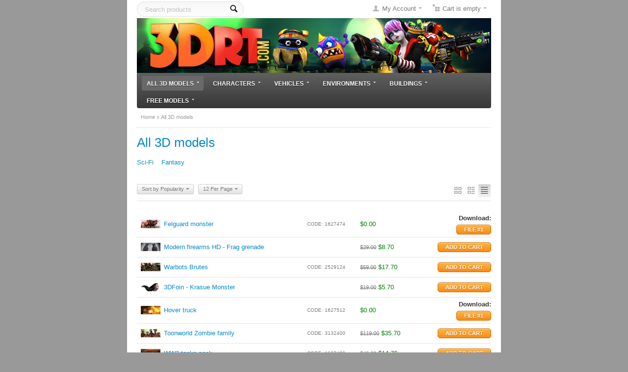

--- FILE ---
content_type: text/html; charset=utf-8
request_url: https://3drt.com/store/buy-lowpoly-3d-models/page-13/?items_per_page=12&sort_by=popularity&sort_order=desc&layout=short_list
body_size: 9747
content:
<!DOCTYPE html>
<html lang="en">
<head>
<title>3DRT - All 3d models packs - page 13</title>

<base href="https://3drt.com/store/" />
<meta http-equiv="X-UA-Compatible" content="chrome=1">
<meta http-equiv="Content-Type" content="text/html; charset=utf-8" data-ca-mode="full" />

<meta name="description" content="" />


<meta name="keywords" content="" />

    <link rel="canonical" href="https://3drt.com/store/buy-lowpoly-3d-models/" />

    <link rel="prev" href="https://3drt.com/store/buy-lowpoly-3d-models/page-12/" />

    <link rel="next" href="https://3drt.com/store/buy-lowpoly-3d-models/page-14/" />





<link href="https://3drt.com/store/images/logos/6/favicon.ico?t=1431440649" rel="shortcut icon" type="image/x-icon" />
<link type="text/css" rel="stylesheet" href="https://3drt.com/store/var/cache/misc/assets/design/themes/basic/css/standalone.dbf401c58fa589fdce9c329af6e124001684488073.css?t=1684488120" />

<script type="text/javascript" src="https://3drt.com/store/var/cache/misc/assets/js/tygh/scripts-da8d2db9187a164e3e47ec540e6c7f941684488073.js?t=1684488120"></script>
<script type="text/javascript">
//<![CDATA[
(function(_, $) {

    _.tr({
        cannot_buy: 'You cannot buy the product with these option variants ',
        no_products_selected: 'No products selected',
        error_no_items_selected: 'No items selected! At least one check box must be selected to perform this action.',
        delete_confirmation: 'Are you sure you want to delete the selected items?',
        text_out_of_stock: 'Out-of-stock',
        items: 'item(s)',
        text_required_group_product: 'Please select a product for the required group [group_name]',
        save: 'Save',
        close: 'Close',
        notice: 'Notice',
        warning: 'Warning',
        error: 'Error',
        empty: 'Empty',
        text_are_you_sure_to_proceed: 'Are you sure you want to proceed?',
        text_invalid_url: 'You have entered an invalid URL',
        error_validator_email: 'The email address in the <b>[field]<\/b> field is invalid.',
        error_validator_phone: 'The phone number in the <b>[field]<\/b> field is invalid. The correct format is (555) 555-55-55 or 55 55 555 5555.',
        error_validator_integer: 'The value of the <b>[field]<\/b> field is invalid. It should be integer.',
        error_validator_multiple: 'The <b>[field]<\/b> field does not contain the selected options.',
        error_validator_password: 'The passwords in the <b>[field2]<\/b> and <b>[field1]<\/b> fields do not match.',
        error_validator_required: 'The <b>[field]<\/b> field is mandatory.',
        error_validator_zipcode: 'The ZIP / Postal code in the <b>[field]<\/b> field is incorrect. The correct format is [extra].',
        error_validator_message: 'The value of the <b>[field]<\/b> field is invalid.',
        text_page_loading: 'Loading... Your request is being processed, please wait.',
        error_ajax: 'Oops, something went wrong ([error]). Please try again.',
        text_changes_not_saved: 'Your changes have not been saved.',
        text_data_changed: 'Your changes have not been saved.\r\n\r\nPress OK to continue, or Cancel to stay on the current page.',
        placing_order: 'Placing the order',
        file_browser: 'File browser',
        browse: 'Browse...',
        more: 'More',
        text_no_products_found: 'No products found'
    });

    $.extend(_, {
        index_script: 'index.php',
        changes_warning: /*'Y'*/'N',
        currencies: {
            'primary': {
                'decimals_separator': '.',
                'thousands_separator': ',',
                'decimals': '2'
            },
            'secondary': {
                'decimals_separator': '.',
                'thousands_separator': ',',
                'decimals': '2',
                'coefficient': '1.00000'
            }
        },
        default_editor: 'tinymce',
        default_previewer: 'fancybox',
        current_path: '/store',
        current_location: 'https://3drt.com/store',
        images_dir: 'https://3drt.com/store/design/themes/basic/media/images',
        notice_displaying_time: 5,
        cart_language: 'en',
        default_language: 'en',
        cart_prices_w_taxes: false,
        theme_name: 'basic',
        regexp: [],
        current_url: 'https://3drt.com/store/buy-lowpoly-3d-models/page-13/?items_per_page=12&sort_by=popularity&sort_order=desc&layout=short_list',
        current_host: '3drt.com',
        init_context: ''
    });

    
    
        $(document).ready(function(){
            $.runCart('C');
        });

    
            // CSRF form protection key
        _.security_hash = '41c506717d35e9f61d73132cd3099032';
    
}(Tygh, Tygh.$));
//]]>
</script>
<script type="text/javascript">
//<![CDATA[
    Tygh.tr('buy_together_fill_the_mandatory_fields', 'Please specify product options before adding this product combination to the cart.');
//]]>
</script>
<script type="text/javascript">
//<![CDATA[
(function(i,s,o,g,r,a,m){
    i['GoogleAnalyticsObject']=r;
    i[r]=i[r]||function(){(i[r].q=i[r].q||[]).push(arguments)},i[r].l=1*new Date();
    a=s.createElement(o), m=s.getElementsByTagName(o)[0];
    a.async=1;
    a.src=g;
    m.parentNode.insertBefore(a,m)
})(window,document,'script','//www.google-analytics.com/analytics.js','ga');

ga('create', 'UA-3821492-1', 'auto');
ga('send', 'pageview', '/store/buy-lowpoly-3d-models/page-13/?items_per_page=12&sort_by=popularity&sort_order=desc&layout=short_list');
//]]>
</script>


<!-- Inline scripts -->


</head>

<body>

<div class="tygh  " id="tygh_container">

<div id="ajax_overlay" class="ajax-overlay"></div>
<div id="ajax_loading_box" class="ajax-loading-box"></div>

<div class="cm-notification-container notification-container">
</div>

<div class="helper-container" id="tygh_main_container">
    
        
    <div class="tygh-header clearfix">
        <div class="container-fluid  ">
    <div class="row-fluid ">                <div class="span7 " >
            <div class="    float-left">
        <div class="search-block">
<form action="https://3drt.com/store/" name="search_form" method="get">
<input type="hidden" name="subcats" value="Y" />
<input type="hidden" name="pcode_from_q" value="Y" />
<input type="hidden" name="pshort" value="Y" />
<input type="hidden" name="pfull" value="Y" />
<input type="hidden" name="pname" value="Y" />
<input type="hidden" name="pkeywords" value="Y" />
<input type="hidden" name="search_performed" value="Y" />




<input type="text" name="q" value="" id="search_input" title="Search products" class="search-input cm-hint"/><button title="Search" class="search-magnifier" type="submit"><i class="icon-search"></i></button>
<input type="hidden" name="dispatch" value="products.search" />
</form>
</div>


    </div>
        </div><div class="span9 " >
            <div class=" float-right">
        
<div class="dropdown-box" id="cart_status_219">
    <a href="https://3drt.com/store/cart.html" id="sw_dropdown_219" class="popup-title cm-combination">
        
                            <i class="icon-basket empty"></i>
                <span class="minicart-title empty-cart hand">Cart is empty<i class="icon-down-micro"></i></span>
                    
        

    </a>
    <div id="dropdown_219" class="cm-popup-box popup-content hidden">
        
            <div class="cm-cart-content cm-cart-content-thumb cm-cart-content-delete">
                    <div class="cart-items">
                                                    <p class="center">Cart is empty</p>
                                            </div>

                                        <div class="cm-cart-buttons buttons-container hidden">
                        <div class="view-cart-button">
                            <span class="button button-wrap-left"><span class="button button-wrap-right"><a href="https://3drt.com/store/cart.html" rel="nofollow" class="view-cart">View cart</a></span></span>
                        </div>
                                                <div class="float-right">
                            <span class="button-action button-wrap-left"><span class="button-action button-wrap-right"><a href="https://3drt.com/store/checkout.html" rel="nofollow">Checkout</a></span></span>
                        </div>
                                            </div>
                    
            </div>
        

    </div>
<!--cart_status_219--></div>



    </div><div class="dropdown-box  float-right">
        <div id="sw_dropdown_300" class="popup-title cm-combination unlogged">
            
                                <i class="icon-user"></i><a href="https://3drt.com/store/profiles-update.html" >My Account</a><i class="icon-down-micro"></i>

                        

        </div>
        <div id="dropdown_300" class="cm-popup-box popup-content hidden">
            

<div id="account_info_300">
        <ul class="account-info">
    
                <li><a href="https://3drt.com/store/index.php?dispatch=orders.search" rel="nofollow" class="underlined">Orders</a></li>
                <li><a href="https://3drt.com/store/index.php?dispatch=product_features.compare" rel="nofollow" class="underlined">Compare list</a></li>
    
<li><a href="https://3drt.com/store/wishlist.html" rel="nofollow">Wish list</a></li>

        </ul>

        <div class="updates-wrapper track-orders" id="track_orders_block_300">

    <form action="https://3drt.com/store/" method="get" class="cm-ajax cm-ajax-full-render" name="track_order_quick">
    <input type="hidden" name="result_ids" value="track_orders_block_*" />
    <input type="hidden" name="return_url" value="index.php?%3Bitems_per_sort_by=price&amp;%3Bitems_per_sort_order=desc&amp;%3Blayout=products_without_options&amp;%3Bsort_by=price&amp;%3Bsort_order=desc&amp;items_per_page=12&amp;layout=short_list&amp;sort_by=popularity&amp;sort_order=desc&amp;dispatch=categories.view&amp;category_id=241&amp;page=3" />

    <p class="text-track">Track my order(s)</p>

    <div class="control-group input-append">
    <label for="track_order_item300" class="cm-required hidden">Track my order(s)</label>
            <input type="text" size="20" class="input-text cm-hint" id="track_order_item300" name="track_data" value="Order ID/Email" /><button title="Go" class="go-button" type="submit"><i class="icon-right-dir"></i></button>
<input type="hidden" name="dispatch" value="orders.track_request" />
            
    </div>

    </form>

    <!--track_orders_block_300--></div>
    
    <div class="buttons-container">
                    <a href="https://3drt.com/store/login.html?return_url=index.php%3F%253Bitems_per_sort_by%3Dprice%26%253Bitems_per_sort_order%3Ddesc%26%253Blayout%3Dproducts_without_options%26%253Bsort_by%3Dprice%26%253Bsort_order%3Ddesc%26items_per_page%3D12%26layout%3Dshort_list%26sort_by%3Dpopularity%26sort_order%3Ddesc%26dispatch%3Dcategories.view%26category_id%3D241%26page%3D3"  data-ca-target-id="login_block300" class="cm-dialog-opener cm-dialog-auto-size account" rel="nofollow">Sign in</a> | <a href="https://3drt.com/store/profiles-add.html" rel="nofollow" class="account">Register</a>
                            <div  id="login_block300" class="hidden" title="Sign in">
                    <div class="login-popup">
                        

    <form name="popup300_form" action="https://3drt.com/store/" method="post">
<input type="hidden" name="return_url" value="index.php?%3Bitems_per_sort_by=price&amp;%3Bitems_per_sort_order=desc&amp;%3Blayout=products_without_options&amp;%3Bsort_by=price&amp;%3Bsort_order=desc&amp;items_per_page=12&amp;layout=short_list&amp;sort_by=popularity&amp;sort_order=desc&amp;dispatch=categories.view&amp;category_id=241&amp;page=3" />
<input type="hidden" name="redirect_url" value="index.php?%3Bitems_per_sort_by=price&amp;%3Bitems_per_sort_order=desc&amp;%3Blayout=products_without_options&amp;%3Bsort_by=price&amp;%3Bsort_order=desc&amp;items_per_page=12&amp;layout=short_list&amp;sort_by=popularity&amp;sort_order=desc&amp;dispatch=categories.view&amp;category_id=241&amp;page=3" />

            <div class="control-group">
                <label for="login_popup300" class="cm-trim cm-required cm-trim cm-email">Email</label>
                <input type="text" id="login_popup300" name="user_login" size="30" value="" class="input-text" />
            </div>

            <div class="control-group password">
                <label for="psw_popup300" class="forgot-password-label cm-required">Password</label><a href="https://3drt.com/store/index.php?dispatch=auth.recover_password" class="forgot-password"  tabindex="5">Forgot your password?</a>
                <input type="password" id="psw_popup300" name="password" size="30" value="" class="input-text" maxlength="32" />
            </div>

            

    
                    <div class="buttons-container">
                    <div class="body-bc clearfix">
                <div class="float-right">
                        
 
    <span    class="button-submit button-wrap-left"><span  class="button-submit button-wrap-right"><input   type="submit" name="dispatch[auth.login]"  value="Sign in" /></span></span>


                </div>
                <div class="remember-me-chekbox">
                    <label for="remember_me_popup300" class="valign"><input class="valign checkbox" type="checkbox" name="remember_me" id="remember_me_popup300" value="Y" />Remember me</label>
                </div>
            </div>
                    </div>
            


</form>


                    </div>
                </div>
                        </div>
<!--account_info_300--></div>

        </div>
    </div>
        </div>
    </div><div class="row-fluid ">                <div class="span16 " >
            <div class="logo-container">
    <a href="https://3drt.com/store/" title="3drt models for game developers">
        <img src="https://3drt.com/store/images/logos/6/3drt-772x120.jpg?t=1609582251" style="width:722px; height:112px;" alt="3drt models for game developers" class="logo">
    </a>
</div>
        </div>
    </div><div class="row-fluid ">                <div class="span16 " >
            <div class="wrap-dropdown-multicolumns">
        <ul class="dropdown-multicolumns clearfix">
        
        
        
                                            
                                                    
                
                        <li class=" active">
                <a href="https://3drt.com/store/buy-lowpoly-3d-models/" class="drop">All 3D models<i class="icon-down-micro"></i></a>

            
                                

                <div class="dropdown-column-item dropdown-1column">

                        <div class="col-1 firstcolumn lastcolumn">
                            <ul>
                            
                            
                            
                                                                                            <li><a href="https://3drt.com/store/buy-lowpoly-3d-models/sci-fi/">Sci-Fi</a></li>
                                                                                            <li><a href="https://3drt.com/store/buy-lowpoly-3d-models/fantasy/">Fantasy</a></li>
                                                                                    
                            

                            
                            </ul> 

                        </div>
                    </div>
                    
                
                        </li>
                                            
                                                    
                
                        <li class="">
                <a href="https://3drt.com/store/characters/" class="drop">Characters<i class="icon-down-micro"></i></a>

            
                                

                <div class="dropdown-column-item dropdown-1column">

                        <div class="col-1 firstcolumn lastcolumn">
                            <ul>
                            
                            
                            
                                                                                            <li><a href="https://3drt.com/store/characters/sci-fi-characters/">Sci-Fi characters</a></li>
                                                                                            <li><a href="https://3drt.com/store/characters/fantasy-characters/">Fantasy characters</a></li>
                                                                                            <li><a href="https://3drt.com/store/characters/cartoon-characters/">Cartoon characters</a></li>
                                                                                            <li><a href="https://3drt.com/store/characters/humans/">Humans</a></li>
                                                                                            <li><a href="https://3drt.com/store/characters/animals/">Animals</a></li>
                                                                                            <li><a href="https://3drt.com/store/characters/weapons/">Weapons</a></li>
                                                                                    
                            

                            
                            </ul> 

                        </div>
                    </div>
                    
                
                        </li>
                                            
                                                    
                
                        <li class="">
                <a href="https://3drt.com/store/vehicles/" class="drop">Vehicles<i class="icon-down-micro"></i></a>

            
                                

                <div class="dropdown-column-item dropdown-1column">

                        <div class="col-1 firstcolumn lastcolumn">
                            <ul>
                            
                            
                            
                                                                                            <li><a href="https://3drt.com/store/vehicles/sci-fi-vehicles/">Sci-Fi vehicles</a></li>
                                                                                            <li><a href="https://3drt.com/store/vehicles/fantasy-vehicles/">Fantasy vehicles</a></li>
                                                                                            <li><a href="https://3drt.com/store/vehicles/real-world-vehicles/">Real world vehicles</a></li>
                                                                                    
                            

                            
                            </ul> 

                        </div>
                    </div>
                    
                
                        </li>
                                            
                                                    
                
                        <li class="">
                <a href="https://3drt.com/store/environments/" class="drop">Environments<i class="icon-down-micro"></i></a>

            
                                

                <div class="dropdown-column-item dropdown-1column">

                        <div class="col-1 firstcolumn lastcolumn">
                            <ul>
                            
                            
                            
                                                                                            <li><a href="https://3drt.com/store/environments/fantasy-environments/">Fantasy environments</a></li>
                                                                                            <li><a href="https://3drt.com/store/environments/sci-fi-environments/">Sci-Fi environments</a></li>
                                                                                            <li><a href="https://3drt.com/store/environments/real-world-environments/">Real environments</a></li>
                                                                                    
                            

                            
                            </ul> 

                        </div>
                    </div>
                    
                
                        </li>
                                            
                                                    
                
                        <li class="">
                <a href="https://3drt.com/store/buildings/" class="drop">Buildings<i class="icon-down-micro"></i></a>

            
                                

                <div class="dropdown-column-item dropdown-1column">

                        <div class="col-1 firstcolumn lastcolumn">
                            <ul>
                            
                            
                            
                                                                                            <li><a href="https://3drt.com/store/buildings/fantasy-buildings/">Fantasy buildings</a></li>
                                                                                            <li><a href="https://3drt.com/store/buildings/sci-fi-buildings/">Sci-Fi buildings</a></li>
                                                                                            <li><a href="https://3drt.com/store/buildings/real-world-buildings/">Real world buildings</a></li>
                                                                                    
                            

                            
                            </ul> 

                        </div>
                    </div>
                    
                
                        </li>
                                            
                                                    
                
                        <li class="">
                <a href="https://3drt.com/store/free-downloads/" class="drop">Free models<i class="icon-down-micro"></i></a>

            
                                

                <div class="dropdown-column-item dropdown-1column">

                        <div class="col-1 firstcolumn lastcolumn">
                            <ul>
                            
                            
                            
                                                                                            <li><a href="https://3drt.com/store/free-downloads/free-characters/">Characters</a></li>
                                                                                            <li><a href="https://3drt.com/store/free-downloads/free-buildings/">Buildings</a></li>
                                                                                            <li><a href="https://3drt.com/store/free-downloads/free-vehicles/">Vehicles</a></li>
                                                                                    
                            

                            
                            </ul> 

                        </div>
                    </div>
                    
                
                        </li>
                
        

        </ul>
        <div class="clear"></div>
    </div>





<script type="text/javascript">
//<![CDATA[
(function(_, $) {

    $.ceEvent('on', 'ce.commoninit', function(context) {
        var col1 = context.find('.dropdown-1column');
        if (col1.length) {
            col1.each(function() {
                var p = $(this).parents('li:first');
                if (p.length) {
                    $(this).css('min-width', (p.width() + 10) + 'px');
                }
            });
        }
        $('.dropdown-multicolumns li').on('mouseover', function(e) {
            var winWidth = $(window).width();
            var menuItem = $(this).find('.dropdown-column-item');
            if (menuItem.length) {
                var positionItem = menuItem.show().offset().left + menuItem.width();
                if(positionItem > winWidth) {
                    menuItem.addClass('drop-left');
                }

                positionItem = menuItem.show().offset().left;
                if (positionItem < 0) {
                    menuItem.removeClass('drop-left');
                }
            }
        });
    });

}(Tygh, Tygh.$));
//]]>
</script>
        </div>
    </div>
</div>
    </div>

    <div class="tygh-content clearfix">
        <div class="container-fluid  ">
    <div class="row-fluid ">                <div class="span16 " >
            <div id="breadcrumbs_26">

    <div class="breadcrumbs clearfix">
        <a href="https://3drt.com/store/">Home</a><i class="icon-right-open-thin"></i><span>All 3D models</span>
    </div>

<!--breadcrumbs_26--></div>
        </div>
    </div><div class="row-fluid ">                <div class="span16 " >
            <div class="mainbox-container clearfix">
                    
                <h1 class="mainbox-title">
                    
                                            <span><span >All 3D models</span></span>
                                        

                </h1>
            

                <div class="mainbox-body">
<div id="category_products_19">



    
    
    <div class="clearfix">
        <div class="subcategories">
        <ul>
                                                        <li >
                        <a href="https://3drt.com/store/buy-lowpoly-3d-models/sci-fi/">
                                                <span >Sci-Fi</span>
                        </a>
                    </li>
                                                                                    <li >
                        <a href="https://3drt.com/store/buy-lowpoly-3d-models/fantasy/">
                                                <span >Fantasy</span>
                        </a>
                    </li>
                                            </ul>
        </div>
    </div>


    
    

<script type="text/javascript" src="https://3drt.com/store/js/tygh/exceptions.js?ver=4.3.4" ></script>

    
    <div class="pagination-container cm-pagination-container" id="pagination_contents">

    
    
        <div><a data-ca-scroll=".cm-pagination-container" href="" data-ca-page="" data-ca-target-id="pagination_contents" class="hidden"></a></div>
    
    

    <div class="sort-container">
    

    
<div class="views-icons">
<a class="cm-ajax " data-ca-target-id="pagination_contents" href="https://3drt.com/store/buy-lowpoly-3d-models/page-13/?items_per_page=12&amp;sort_by=popularity&amp;sort_order=desc&amp;layout=products_multicolumns" rel="nofollow"><i class="icon-products-multicolumns"></i></a>
<a class="cm-ajax " data-ca-target-id="pagination_contents" href="https://3drt.com/store/buy-lowpoly-3d-models/page-13/?items_per_page=12&amp;sort_by=popularity&amp;sort_order=desc&amp;layout=products_without_options" rel="nofollow"><i class="icon-products-without-options"></i></a>
<a class="cm-ajax active" data-ca-target-id="pagination_contents" href="https://3drt.com/store/buy-lowpoly-3d-models/page-13/?items_per_page=12&amp;sort_by=popularity&amp;sort_order=asc&amp;layout=short_list" rel="nofollow"><i class="icon-short-list"></i></a>
</div>

<div class="dropdown-container">
    <span id="sw_elm_sort_fields" class="sort-dropdown cm-combination"><a>Sort by Popularity<i class="icon-down-micro"></i></a></span>
    <ul id="elm_sort_fields" class="dropdown-content cm-popup-box hidden">
                                                                                                                                                                                                                                                                                                                                                                                                                                                                                                                                                                                                                        <li class="sort-by-timestamp-desc"><a class="cm-ajax" data-ca-target-id="pagination_contents" href="https://3drt.com/store/buy-lowpoly-3d-models/page-13/?items_per_page=12&amp;sort_by=timestamp&amp;sort_order=desc" rel="nofollow">Sort By Newest Items</a></li>
                                                                                                                                                                                                                                                                                                                                                                                                                                                                                                                                                                                                                                                                                                                                                                                                                                                                                <li class="sort-by-price-asc"><a class="cm-ajax" data-ca-target-id="pagination_contents" href="https://3drt.com/store/buy-lowpoly-3d-models/page-13/?items_per_page=12&amp;sort_by=price&amp;sort_order=asc" rel="nofollow">Sort by Price: Low to High</a></li>
                                                                                                                                                <li class="sort-by-price-desc"><a class="cm-ajax" data-ca-target-id="pagination_contents" href="https://3drt.com/store/buy-lowpoly-3d-models/page-13/?items_per_page=12&amp;sort_by=price&amp;sort_order=desc" rel="nofollow">Sort by Price: High to Low</a></li>
                                                                                                                                                                                                                                                            </ul>
</div>


<div class="dropdown-container">
<span id="sw_elm_pagination_steps" class="sort-dropdown cm-combination"><a>12 Per Page<i class="icon-down-micro"></i></a></span>
    <ul id="elm_pagination_steps" class="dropdown-content cm-popup-box hidden">
                                            <li><a class="cm-ajax" href="https://3drt.com/store/buy-lowpoly-3d-models/?items_per_page=24" data-ca-target-id="pagination_contents" rel="nofollow">24 Per Page</a></li>
                                    <li><a class="cm-ajax" href="https://3drt.com/store/buy-lowpoly-3d-models/?items_per_page=48" data-ca-target-id="pagination_contents" rel="nofollow">48 Per Page</a></li>
                                    <li><a class="cm-ajax" href="https://3drt.com/store/buy-lowpoly-3d-models/?items_per_page=96" data-ca-target-id="pagination_contents" rel="nofollow">96 Per Page</a></li>
                    </ul>
</div>
</div>

<form class="cm-ajax cm-ajax-full-render" action="https://3drt.com/store/" method="post" name="short_list_form">
<input type="hidden" name="result_ids" value="cart_status*,wish_list*" />
<input type="hidden" name="redirect_url" value="index.php?items_per_page=12&amp;sort_by=popularity&amp;sort_order=desc&amp;layout=short_list&amp;dispatch=categories.view&amp;category_id=241&amp;page=13" />

<table class="table products table-width">

                
    
    






























    
    <tr class="valign ">
        <td class="product-image">
            <a href="https://3drt.com/store/characters/felguard-monster.html"><img class="   pict"  id="det_img_341"  src="https://3drt.com/store/images/thumbnails/40/40/detailed/3/fantasy-character-fguard-w_.jpg?t=1431444016" width="40" height="40" alt="" title=""  />
            
            </a>
        </td>
        <td class="compact">
            
            <a href="https://3drt.com/store/characters/felguard-monster.html" class="product-title" >Felguard monster</a>    


        </td>
        <td class="compact">
                                                        <div class="control-group product-list-field cm-reload-341" id="sku_update_341">
            <input type="hidden" name="appearance[show_sku]" value="1" />
            <label id="sku_341">CODE:</label>
            <span id="product_code_341">1627474</span>
        <!--sku_update_341--></div>
    
                
                    </td>
        <td class="compact">
                        <span class="cm-reload-341" id="old_price_update_341">
            
                        

        <!--old_price_update_341--></span>
         <span class="cm-reload-341 price-update" id="price_update_341">
        <input type="hidden" name="appearance[show_price_values]" value="1" />
        <input type="hidden" name="appearance[show_price]" value="1" />
                                
                                    <span class="price" id="line_discounted_price_341"><span class="price-num">$</span><span id="sec_discounted_price_341" class="price-num">0.00</span></span>
                            

                        <!--price_update_341--></span>

        </td>

                <td class="nowrap right">

            
            

            <div class="cm-reload-341 " id="add_to_cart_update_341">
<input type="hidden" name="appearance[show_add_to_cart]" value="1" />
<input type="hidden" name="appearance[separate_buttons]" value="" />
<input type="hidden" name="appearance[show_list_buttons]" value="" />
<input type="hidden" name="appearance[but_role]" value="action" />
<input type="hidden" name="appearance[quick_view]" value="" />

<span id="cart_add_block_341">        
                                
        <p><strong>Download:</strong></p>
                                    <div class="indented">
                            
 

    <span  class="button-action  button-wrap-left" ><span class="button-action button-wrap-right"><a href="https://3drt.com/store/index.php?dispatch=products.get_free_file&amp;file_id=158"  class="" >File #1</a></span></span>

                </div>
                        </span>

<!--add_to_cart_update_341--></div>

        </td>
            </tr>
    

                
    
    






























    
    <tr class="valign table-row">
        <td class="product-image">
            <a href="https://3drt.com/store/characters/weapons/modern-firearms-hd-frag-grenade.html"><img class="   pict"  id="det_img_569"  src="https://3drt.com/store/images/thumbnails/40/40/product/8/frag-grenade-modern-firearms-animated-3d-model-1stperson-shooter-hands_w_.jpg?t=1529450468" width="40" height="40" alt="" title=""  />
            
            </a>
        </td>
        <td class="compact">
            
            <a href="https://3drt.com/store/characters/weapons/modern-firearms-hd-frag-grenade.html" class="product-title" >Modern firearms HD - Frag grenade</a>    


        </td>
        <td class="compact">
                                                        <div class="control-group product-list-field cm-reload-569 hidden" id="sku_update_569">
            <input type="hidden" name="appearance[show_sku]" value="1" />
            <label id="sku_569">CODE:</label>
            <span id="product_code_569"></span>
        <!--sku_update_569--></div>
    
                
                    </td>
        <td class="compact">
                        <span class="cm-reload-569" id="old_price_update_569">
            
                            <span class="list-price nowrap" id="line_old_price_569"><span class="strike"><span class="list-price nowrap">$</span><span id="sec_old_price_569" class="list-price nowrap">29.00</span></span></span>
                        

        <!--old_price_update_569--></span>
         <span class="cm-reload-569 price-update" id="price_update_569">
        <input type="hidden" name="appearance[show_price_values]" value="1" />
        <input type="hidden" name="appearance[show_price]" value="1" />
                                
                                    <span class="price" id="line_discounted_price_569"><span class="price-num">$</span><span id="sec_discounted_price_569" class="price-num">8.70</span></span>
                            

                        <!--price_update_569--></span>

        </td>

                <td class="nowrap right">

            
            

            <div class="cm-reload-569 " id="add_to_cart_update_569">
<input type="hidden" name="appearance[show_add_to_cart]" value="1" />
<input type="hidden" name="appearance[separate_buttons]" value="" />
<input type="hidden" name="appearance[show_list_buttons]" value="" />
<input type="hidden" name="appearance[but_role]" value="action" />
<input type="hidden" name="appearance[quick_view]" value="" />

<span id="cart_add_block_569">
                        
 
    <span  id="wrap_button_cart_569"  class="button-submit-action button-wrap-left"><span  class="button-submit-action button-wrap-right"><input id="button_cart_569"  type="submit" name="dispatch[checkout.add..569]"  value="Add to Cart" /></span></span>


    


</span>

<!--add_to_cart_update_569--></div>

        </td>
            </tr>
    

                
    
    






























    
    <tr class="valign ">
        <td class="product-image">
            <a href="https://3drt.com/store/characters/warbots-brutes.html"><img class="   pict"  id="det_img_291"  src="https://3drt.com/store/images/thumbnails/40/40/detailed/2/warbots-brutes_w_.jpg?t=1431444453" width="40" height="40" alt="" title=""  />
            
            </a>
        </td>
        <td class="compact">
            
            <a href="https://3drt.com/store/characters/warbots-brutes.html" class="product-title" >Warbots Brutes</a>    


        </td>
        <td class="compact">
                                                        <div class="control-group product-list-field cm-reload-291" id="sku_update_291">
            <input type="hidden" name="appearance[show_sku]" value="1" />
            <label id="sku_291">CODE:</label>
            <span id="product_code_291">2529124</span>
        <!--sku_update_291--></div>
    
                
                    </td>
        <td class="compact">
                        <span class="cm-reload-291" id="old_price_update_291">
            
                            <span class="list-price nowrap" id="line_old_price_291"><span class="strike"><span class="list-price nowrap">$</span><span id="sec_old_price_291" class="list-price nowrap">59.00</span></span></span>
                        

        <!--old_price_update_291--></span>
         <span class="cm-reload-291 price-update" id="price_update_291">
        <input type="hidden" name="appearance[show_price_values]" value="1" />
        <input type="hidden" name="appearance[show_price]" value="1" />
                                
                                    <span class="price" id="line_discounted_price_291"><span class="price-num">$</span><span id="sec_discounted_price_291" class="price-num">17.70</span></span>
                            

                        <!--price_update_291--></span>

        </td>

                <td class="nowrap right">

            
            

            <div class="cm-reload-291 " id="add_to_cart_update_291">
<input type="hidden" name="appearance[show_add_to_cart]" value="1" />
<input type="hidden" name="appearance[separate_buttons]" value="" />
<input type="hidden" name="appearance[show_list_buttons]" value="" />
<input type="hidden" name="appearance[but_role]" value="action" />
<input type="hidden" name="appearance[quick_view]" value="" />

<span id="cart_add_block_291">
                        
 
    <span  id="wrap_button_cart_291"  class="button-submit-action button-wrap-left"><span  class="button-submit-action button-wrap-right"><input id="button_cart_291"  type="submit" name="dispatch[checkout.add..291]"  value="Add to Cart" /></span></span>


    


</span>

<!--add_to_cart_update_291--></div>

        </td>
            </tr>
    

                
    
    






























    
    <tr class="valign table-row">
        <td class="product-image">
            <a href="https://3drt.com/store/characters/fantasy-characters/3dfoin-krasue-monster.html"><img class="   pict"  id="det_img_501"  src="https://3drt.com/store/images/thumbnails/40/40/product/8/Krasue_w_.jpg?t=1488389875" width="40" height="40" alt="" title=""  />
            
            </a>
        </td>
        <td class="compact">
            
            <a href="https://3drt.com/store/characters/fantasy-characters/3dfoin-krasue-monster.html" class="product-title" >3DFoin - Krasue Monster</a>    


        </td>
        <td class="compact">
                                                        <div class="control-group product-list-field cm-reload-501 hidden" id="sku_update_501">
            <input type="hidden" name="appearance[show_sku]" value="1" />
            <label id="sku_501">CODE:</label>
            <span id="product_code_501"></span>
        <!--sku_update_501--></div>
    
                
                    </td>
        <td class="compact">
                        <span class="cm-reload-501" id="old_price_update_501">
            
                            <span class="list-price nowrap" id="line_old_price_501"><span class="strike"><span class="list-price nowrap">$</span><span id="sec_old_price_501" class="list-price nowrap">19.00</span></span></span>
                        

        <!--old_price_update_501--></span>
         <span class="cm-reload-501 price-update" id="price_update_501">
        <input type="hidden" name="appearance[show_price_values]" value="1" />
        <input type="hidden" name="appearance[show_price]" value="1" />
                                
                                    <span class="price" id="line_discounted_price_501"><span class="price-num">$</span><span id="sec_discounted_price_501" class="price-num">5.70</span></span>
                            

                        <!--price_update_501--></span>

        </td>

                <td class="nowrap right">

            
            

            <div class="cm-reload-501 " id="add_to_cart_update_501">
<input type="hidden" name="appearance[show_add_to_cart]" value="1" />
<input type="hidden" name="appearance[separate_buttons]" value="" />
<input type="hidden" name="appearance[show_list_buttons]" value="" />
<input type="hidden" name="appearance[but_role]" value="action" />
<input type="hidden" name="appearance[quick_view]" value="" />

<span id="cart_add_block_501">
                        
 
    <span  id="wrap_button_cart_501"  class="button-submit-action button-wrap-left"><span  class="button-submit-action button-wrap-right"><input id="button_cart_501"  type="submit" name="dispatch[checkout.add..501]"  value="Add to Cart" /></span></span>


    


</span>

<!--add_to_cart_update_501--></div>

        </td>
            </tr>
    

                
    
    






























    
    <tr class="valign ">
        <td class="product-image">
            <a href="https://3drt.com/store/vehicles/hover-truck.html"><img class="   pict"  id="det_img_379"  src="https://3drt.com/store/images/thumbnails/40/40/detailed/5/hover-truck_w_.jpg?t=1431444016" width="40" height="40" alt="" title=""  />
            
            </a>
        </td>
        <td class="compact">
            
            <a href="https://3drt.com/store/vehicles/hover-truck.html" class="product-title" >Hover truck</a>    


        </td>
        <td class="compact">
                                                        <div class="control-group product-list-field cm-reload-379" id="sku_update_379">
            <input type="hidden" name="appearance[show_sku]" value="1" />
            <label id="sku_379">CODE:</label>
            <span id="product_code_379">1627512</span>
        <!--sku_update_379--></div>
    
                
                    </td>
        <td class="compact">
                        <span class="cm-reload-379" id="old_price_update_379">
            
                        

        <!--old_price_update_379--></span>
         <span class="cm-reload-379 price-update" id="price_update_379">
        <input type="hidden" name="appearance[show_price_values]" value="1" />
        <input type="hidden" name="appearance[show_price]" value="1" />
                                
                                    <span class="price" id="line_discounted_price_379"><span class="price-num">$</span><span id="sec_discounted_price_379" class="price-num">0.00</span></span>
                            

                        <!--price_update_379--></span>

        </td>

                <td class="nowrap right">

            
            

            <div class="cm-reload-379 " id="add_to_cart_update_379">
<input type="hidden" name="appearance[show_add_to_cart]" value="1" />
<input type="hidden" name="appearance[separate_buttons]" value="" />
<input type="hidden" name="appearance[show_list_buttons]" value="" />
<input type="hidden" name="appearance[but_role]" value="action" />
<input type="hidden" name="appearance[quick_view]" value="" />

<span id="cart_add_block_379">        
                                
        <p><strong>Download:</strong></p>
                                    <div class="indented">
                            
 

    <span  class="button-action  button-wrap-left" ><span class="button-action button-wrap-right"><a href="https://3drt.com/store/index.php?dispatch=products.get_free_file&amp;file_id=133"  class="" >File #1</a></span></span>

                </div>
                        </span>

<!--add_to_cart_update_379--></div>

        </td>
            </tr>
    

                
    
    






























    
    <tr class="valign table-row">
        <td class="product-image">
            <a href="https://3drt.com/store/characters/toonworld-zombie-family.html"><img class="   pict"  id="det_img_255"  src="https://3drt.com/store/images/thumbnails/40/40/detailed/1/zombie-family-toonword-fantasy-lowpoly-characters_w_.jpg?t=1431444452" width="40" height="40" alt="" title=""  />
            
            </a>
        </td>
        <td class="compact">
            
            <a href="https://3drt.com/store/characters/toonworld-zombie-family.html" class="product-title" >Toonworld Zombie family</a>    


        </td>
        <td class="compact">
                                                        <div class="control-group product-list-field cm-reload-255" id="sku_update_255">
            <input type="hidden" name="appearance[show_sku]" value="1" />
            <label id="sku_255">CODE:</label>
            <span id="product_code_255">3132400</span>
        <!--sku_update_255--></div>
    
                
                    </td>
        <td class="compact">
                        <span class="cm-reload-255" id="old_price_update_255">
            
                            <span class="list-price nowrap" id="line_old_price_255"><span class="strike"><span class="list-price nowrap">$</span><span id="sec_old_price_255" class="list-price nowrap">119.00</span></span></span>
                        

        <!--old_price_update_255--></span>
         <span class="cm-reload-255 price-update" id="price_update_255">
        <input type="hidden" name="appearance[show_price_values]" value="1" />
        <input type="hidden" name="appearance[show_price]" value="1" />
                                
                                    <span class="price" id="line_discounted_price_255"><span class="price-num">$</span><span id="sec_discounted_price_255" class="price-num">35.70</span></span>
                            

                        <!--price_update_255--></span>

        </td>

                <td class="nowrap right">

            
            

            <div class="cm-reload-255 " id="add_to_cart_update_255">
<input type="hidden" name="appearance[show_add_to_cart]" value="1" />
<input type="hidden" name="appearance[separate_buttons]" value="" />
<input type="hidden" name="appearance[show_list_buttons]" value="" />
<input type="hidden" name="appearance[but_role]" value="action" />
<input type="hidden" name="appearance[quick_view]" value="" />

<span id="cart_add_block_255">
                        
 
    <span  id="wrap_button_cart_255"  class="button-submit-action button-wrap-left"><span  class="button-submit-action button-wrap-right"><input id="button_cart_255"  type="submit" name="dispatch[checkout.add..255]"  value="Add to Cart" /></span></span>


    


</span>

<!--add_to_cart_update_255--></div>

        </td>
            </tr>
    

                
    
    






























    
    <tr class="valign ">
        <td class="product-image">
            <a href="https://3drt.com/store/vehicles/ww2-tanks-pack.html"><img class="   pict"  id="det_img_377"  src="https://3drt.com/store/images/thumbnails/40/40/detailed/5/ww2-tanks-w_.jpg?t=1431444016" width="40" height="40" alt="" title=""  />
            
            </a>
        </td>
        <td class="compact">
            
            <a href="https://3drt.com/store/vehicles/ww2-tanks-pack.html" class="product-title" >WW2 tanks pack</a>    


        </td>
        <td class="compact">
                                                        <div class="control-group product-list-field cm-reload-377" id="sku_update_377">
            <input type="hidden" name="appearance[show_sku]" value="1" />
            <label id="sku_377">CODE:</label>
            <span id="product_code_377">1627499</span>
        <!--sku_update_377--></div>
    
                
                    </td>
        <td class="compact">
                        <span class="cm-reload-377" id="old_price_update_377">
            
                            <span class="list-price nowrap" id="line_old_price_377"><span class="strike"><span class="list-price nowrap">$</span><span id="sec_old_price_377" class="list-price nowrap">49.00</span></span></span>
                        

        <!--old_price_update_377--></span>
         <span class="cm-reload-377 price-update" id="price_update_377">
        <input type="hidden" name="appearance[show_price_values]" value="1" />
        <input type="hidden" name="appearance[show_price]" value="1" />
                                
                                    <span class="price" id="line_discounted_price_377"><span class="price-num">$</span><span id="sec_discounted_price_377" class="price-num">14.70</span></span>
                            

                        <!--price_update_377--></span>

        </td>

                <td class="nowrap right">

            
            

            <div class="cm-reload-377 " id="add_to_cart_update_377">
<input type="hidden" name="appearance[show_add_to_cart]" value="1" />
<input type="hidden" name="appearance[separate_buttons]" value="" />
<input type="hidden" name="appearance[show_list_buttons]" value="" />
<input type="hidden" name="appearance[but_role]" value="action" />
<input type="hidden" name="appearance[quick_view]" value="" />

<span id="cart_add_block_377">
                        
 
    <span  id="wrap_button_cart_377"  class="button-submit-action button-wrap-left"><span  class="button-submit-action button-wrap-right"><input id="button_cart_377"  type="submit" name="dispatch[checkout.add..377]"  value="Add to Cart" /></span></span>


    


</span>

<!--add_to_cart_update_377--></div>

        </td>
            </tr>
    

                
    
    






























    
    <tr class="valign table-row">
        <td class="product-image">
            <a href="https://3drt.com/store/characters/warbots-punishers.html"><img class="   pict"  id="det_img_289"  src="https://3drt.com/store/images/thumbnails/40/40/detailed/2/warbots-punishers_w_.jpg?t=1431444453" width="40" height="40" alt="" title=""  />
            
            </a>
        </td>
        <td class="compact">
            
            <a href="https://3drt.com/store/characters/warbots-punishers.html" class="product-title" >Warbots Punishers</a>    


        </td>
        <td class="compact">
                                                        <div class="control-group product-list-field cm-reload-289" id="sku_update_289">
            <input type="hidden" name="appearance[show_sku]" value="1" />
            <label id="sku_289">CODE:</label>
            <span id="product_code_289">2641786</span>
        <!--sku_update_289--></div>
    
                
                    </td>
        <td class="compact">
                        <span class="cm-reload-289" id="old_price_update_289">
            
                            <span class="list-price nowrap" id="line_old_price_289"><span class="strike"><span class="list-price nowrap">$</span><span id="sec_old_price_289" class="list-price nowrap">59.00</span></span></span>
                        

        <!--old_price_update_289--></span>
         <span class="cm-reload-289 price-update" id="price_update_289">
        <input type="hidden" name="appearance[show_price_values]" value="1" />
        <input type="hidden" name="appearance[show_price]" value="1" />
                                
                                    <span class="price" id="line_discounted_price_289"><span class="price-num">$</span><span id="sec_discounted_price_289" class="price-num">17.70</span></span>
                            

                        <!--price_update_289--></span>

        </td>

                <td class="nowrap right">

            
            

            <div class="cm-reload-289 " id="add_to_cart_update_289">
<input type="hidden" name="appearance[show_add_to_cart]" value="1" />
<input type="hidden" name="appearance[separate_buttons]" value="" />
<input type="hidden" name="appearance[show_list_buttons]" value="" />
<input type="hidden" name="appearance[but_role]" value="action" />
<input type="hidden" name="appearance[quick_view]" value="" />

<span id="cart_add_block_289">
                        
 
    <span  id="wrap_button_cart_289"  class="button-submit-action button-wrap-left"><span  class="button-submit-action button-wrap-right"><input id="button_cart_289"  type="submit" name="dispatch[checkout.add..289]"  value="Add to Cart" /></span></span>


    


</span>

<!--add_to_cart_update_289--></div>

        </td>
            </tr>
    

                
    
    






























    
    <tr class="valign ">
        <td class="product-image">
            <a href="https://3drt.com/store/characters/weapons/modern-firearms-hd-honey-badger.html"><img class="   pict"  id="det_img_472"  src="https://3drt.com/store/images/thumbnails/40/40/product/7/modern-firearms-animated-HD-AAC-Honey-Badger-PDW_w_.jpg?t=1486158498" width="40" height="40" alt="" title=""  />
            
            </a>
        </td>
        <td class="compact">
            
            <a href="https://3drt.com/store/characters/weapons/modern-firearms-hd-honey-badger.html" class="product-title" >Modern firearms HD - Honey Badger</a>    


        </td>
        <td class="compact">
                                                        <div class="control-group product-list-field cm-reload-472 hidden" id="sku_update_472">
            <input type="hidden" name="appearance[show_sku]" value="1" />
            <label id="sku_472">CODE:</label>
            <span id="product_code_472"></span>
        <!--sku_update_472--></div>
    
                
                    </td>
        <td class="compact">
                        <span class="cm-reload-472" id="old_price_update_472">
            
                            <span class="list-price nowrap" id="line_old_price_472"><span class="strike"><span class="list-price nowrap">$</span><span id="sec_old_price_472" class="list-price nowrap">39.00</span></span></span>
                        

        <!--old_price_update_472--></span>
         <span class="cm-reload-472 price-update" id="price_update_472">
        <input type="hidden" name="appearance[show_price_values]" value="1" />
        <input type="hidden" name="appearance[show_price]" value="1" />
                                
                                    <span class="price" id="line_discounted_price_472"><span class="price-num">$</span><span id="sec_discounted_price_472" class="price-num">11.70</span></span>
                            

                        <!--price_update_472--></span>

        </td>

                <td class="nowrap right">

            
            

            <div class="cm-reload-472 " id="add_to_cart_update_472">
<input type="hidden" name="appearance[show_add_to_cart]" value="1" />
<input type="hidden" name="appearance[separate_buttons]" value="" />
<input type="hidden" name="appearance[show_list_buttons]" value="" />
<input type="hidden" name="appearance[but_role]" value="action" />
<input type="hidden" name="appearance[quick_view]" value="" />

<span id="cart_add_block_472">
                        
 
    <span  id="wrap_button_cart_472"  class="button-submit-action button-wrap-left"><span  class="button-submit-action button-wrap-right"><input id="button_cart_472"  type="submit" name="dispatch[checkout.add..472]"  value="Add to Cart" /></span></span>


    


</span>

<!--add_to_cart_update_472--></div>

        </td>
            </tr>
    

                
    
    






























    
    <tr class="valign table-row">
        <td class="product-image">
            <a href="https://3drt.com/store/characters/sci-fi-characters/heavy-troopers.html"><img class="   pict"  id="det_img_422"  src="https://3drt.com/store/images/thumbnails/40/40/product/6/heavy-troopers-animated-3d-characters-soldiers_w_.jpg?t=1431444452" width="40" height="40" alt="" title=""  />
            
            </a>
        </td>
        <td class="compact">
            
            <a href="https://3drt.com/store/characters/sci-fi-characters/heavy-troopers.html" class="product-title" >Heavy troopers</a>    


        </td>
        <td class="compact">
                                                        <div class="control-group product-list-field cm-reload-422" id="sku_update_422">
            <input type="hidden" name="appearance[show_sku]" value="1" />
            <label id="sku_422">CODE:</label>
            <span id="product_code_422">3255162</span>
        <!--sku_update_422--></div>
    
                
                    </td>
        <td class="compact">
                        <span class="cm-reload-422" id="old_price_update_422">
            
                            <span class="list-price nowrap" id="line_old_price_422"><span class="strike"><span class="list-price nowrap">$</span><span id="sec_old_price_422" class="list-price nowrap">29.00</span></span></span>
                        

        <!--old_price_update_422--></span>
         <span class="cm-reload-422 price-update" id="price_update_422">
        <input type="hidden" name="appearance[show_price_values]" value="1" />
        <input type="hidden" name="appearance[show_price]" value="1" />
                                
                                    <span class="price" id="line_discounted_price_422"><span class="price-num">$</span><span id="sec_discounted_price_422" class="price-num">8.70</span></span>
                            

                        <!--price_update_422--></span>

        </td>

                <td class="nowrap right">

            
            

            <div class="cm-reload-422 " id="add_to_cart_update_422">
<input type="hidden" name="appearance[show_add_to_cart]" value="1" />
<input type="hidden" name="appearance[separate_buttons]" value="" />
<input type="hidden" name="appearance[show_list_buttons]" value="" />
<input type="hidden" name="appearance[but_role]" value="action" />
<input type="hidden" name="appearance[quick_view]" value="" />

<span id="cart_add_block_422">
                        
 
    <span  id="wrap_button_cart_422"  class="button-submit-action button-wrap-left"><span  class="button-submit-action button-wrap-right"><input id="button_cart_422"  type="submit" name="dispatch[checkout.add..422]"  value="Add to Cart" /></span></span>


    


</span>

<!--add_to_cart_update_422--></div>

        </td>
            </tr>
    

                
    
    






























    
    <tr class="valign ">
        <td class="product-image">
            <a href="https://3drt.com/store/vehicles/sport-cars-collection.html"><img class="   pict"  id="det_img_376"  src="https://3drt.com/store/images/thumbnails/40/40/detailed/5/sport-cars-w_.jpg?t=1431444016" width="40" height="40" alt="" title=""  />
            
            </a>
        </td>
        <td class="compact">
            
            <a href="https://3drt.com/store/vehicles/sport-cars-collection.html" class="product-title" >Sport cars collection</a>    


        </td>
        <td class="compact">
                                                        <div class="control-group product-list-field cm-reload-376" id="sku_update_376">
            <input type="hidden" name="appearance[show_sku]" value="1" />
            <label id="sku_376">CODE:</label>
            <span id="product_code_376">1627482</span>
        <!--sku_update_376--></div>
    
                
                    </td>
        <td class="compact">
                        <span class="cm-reload-376" id="old_price_update_376">
            
                            <span class="list-price nowrap" id="line_old_price_376"><span class="strike"><span class="list-price nowrap">$</span><span id="sec_old_price_376" class="list-price nowrap">49.00</span></span></span>
                        

        <!--old_price_update_376--></span>
         <span class="cm-reload-376 price-update" id="price_update_376">
        <input type="hidden" name="appearance[show_price_values]" value="1" />
        <input type="hidden" name="appearance[show_price]" value="1" />
                                
                                    <span class="price" id="line_discounted_price_376"><span class="price-num">$</span><span id="sec_discounted_price_376" class="price-num">14.70</span></span>
                            

                        <!--price_update_376--></span>

        </td>

                <td class="nowrap right">

            
            

            <div class="cm-reload-376 " id="add_to_cart_update_376">
<input type="hidden" name="appearance[show_add_to_cart]" value="1" />
<input type="hidden" name="appearance[separate_buttons]" value="" />
<input type="hidden" name="appearance[show_list_buttons]" value="" />
<input type="hidden" name="appearance[but_role]" value="action" />
<input type="hidden" name="appearance[quick_view]" value="" />

<span id="cart_add_block_376">
                        
 
    <span  id="wrap_button_cart_376"  class="button-submit-action button-wrap-left"><span  class="button-submit-action button-wrap-right"><input id="button_cart_376"  type="submit" name="dispatch[checkout.add..376]"  value="Add to Cart" /></span></span>


    


</span>

<!--add_to_cart_update_376--></div>

        </td>
            </tr>
    

                
    
    






























    
    <tr class="valign table-row last">
        <td class="product-image">
            <a href="https://3drt.com/store/characters/chibii-people-females.html"><img class="   pict"  id="det_img_414"  src="https://3drt.com/store/images/thumbnails/40/40/product/6/chibii-people-females-3d-animated-lowpoly-characters_w_.jpg?t=1431444452" width="40" height="40" alt="" title=""  />
            
            </a>
        </td>
        <td class="compact">
            
            <a href="https://3drt.com/store/characters/chibii-people-females.html" class="product-title" >Chibii people females</a>    


        </td>
        <td class="compact">
                                                        <div class="control-group product-list-field cm-reload-414" id="sku_update_414">
            <input type="hidden" name="appearance[show_sku]" value="1" />
            <label id="sku_414">CODE:</label>
            <span id="product_code_414">3249650</span>
        <!--sku_update_414--></div>
    
                
                    </td>
        <td class="compact">
                        <span class="cm-reload-414" id="old_price_update_414">
            
                            <span class="list-price nowrap" id="line_old_price_414"><span class="strike"><span class="list-price nowrap">$</span><span id="sec_old_price_414" class="list-price nowrap">89.00</span></span></span>
                        

        <!--old_price_update_414--></span>
         <span class="cm-reload-414 price-update" id="price_update_414">
        <input type="hidden" name="appearance[show_price_values]" value="1" />
        <input type="hidden" name="appearance[show_price]" value="1" />
                                
                                    <span class="price" id="line_discounted_price_414"><span class="price-num">$</span><span id="sec_discounted_price_414" class="price-num">26.70</span></span>
                            

                        <!--price_update_414--></span>

        </td>

                <td class="nowrap right">

            
            

            <div class="cm-reload-414 " id="add_to_cart_update_414">
<input type="hidden" name="appearance[show_add_to_cart]" value="1" />
<input type="hidden" name="appearance[separate_buttons]" value="" />
<input type="hidden" name="appearance[show_list_buttons]" value="" />
<input type="hidden" name="appearance[but_role]" value="action" />
<input type="hidden" name="appearance[quick_view]" value="" />

<span id="cart_add_block_414">
                        
 
    <span  id="wrap_button_cart_414"  class="button-submit-action button-wrap-left"><span  class="button-submit-action button-wrap-right"><input id="button_cart_414"  type="submit" name="dispatch[checkout.add..414]"  value="Add to Cart" /></span></span>


    


</span>

<!--add_to_cart_update_414--></div>

        </td>
            </tr>
    

</table>

</form>

    

        
                
        <div class="pagination-bottom">
        <div class="pagination">
                    <a data-ca-scroll=".cm-pagination-container" href="https://3drt.com/store/buy-lowpoly-3d-models/page-5/?items_per_page=12&amp;sort_by=popularity&amp;sort_order=desc&amp;layout=short_list" data-ca-page="5" class="cm-history prev cm-ajax" data-ca-target-id="pagination_contents">1 - 12</a>
                <a data-ca-scroll=".cm-pagination-container" class="prev cm-history cm-ajax" href="https://3drt.com/store/buy-lowpoly-3d-models/page-12/?items_per_page=12&amp;sort_by=popularity&amp;sort_order=desc&amp;layout=short_list" data-ca-page="12" data-ca-target-id="pagination_contents"><i class="text-arrow">&larr;</i>&nbsp;Prev</a>

                                    <a data-ca-scroll=".cm-pagination-container" href="https://3drt.com/store/buy-lowpoly-3d-models/page-6/?items_per_page=12&amp;sort_by=popularity&amp;sort_order=desc&amp;layout=short_list" data-ca-page="6" class="cm-history cm-ajax" data-ca-target-id="pagination_contents">6</a>
                                                <a data-ca-scroll=".cm-pagination-container" href="https://3drt.com/store/buy-lowpoly-3d-models/page-7/?items_per_page=12&amp;sort_by=popularity&amp;sort_order=desc&amp;layout=short_list" data-ca-page="7" class="cm-history cm-ajax" data-ca-target-id="pagination_contents">7</a>
                                                <a data-ca-scroll=".cm-pagination-container" href="https://3drt.com/store/buy-lowpoly-3d-models/page-8/?items_per_page=12&amp;sort_by=popularity&amp;sort_order=desc&amp;layout=short_list" data-ca-page="8" class="cm-history cm-ajax" data-ca-target-id="pagination_contents">8</a>
                                                <a data-ca-scroll=".cm-pagination-container" href="https://3drt.com/store/buy-lowpoly-3d-models/page-9/?items_per_page=12&amp;sort_by=popularity&amp;sort_order=desc&amp;layout=short_list" data-ca-page="9" class="cm-history cm-ajax" data-ca-target-id="pagination_contents">9</a>
                                                <a data-ca-scroll=".cm-pagination-container" href="https://3drt.com/store/buy-lowpoly-3d-models/page-10/?items_per_page=12&amp;sort_by=popularity&amp;sort_order=desc&amp;layout=short_list" data-ca-page="10" class="cm-history cm-ajax" data-ca-target-id="pagination_contents">10</a>
                                                <a data-ca-scroll=".cm-pagination-container" href="https://3drt.com/store/buy-lowpoly-3d-models/page-11/?items_per_page=12&amp;sort_by=popularity&amp;sort_order=desc&amp;layout=short_list" data-ca-page="11" class="cm-history cm-ajax" data-ca-target-id="pagination_contents">11</a>
                                                <a data-ca-scroll=".cm-pagination-container" href="https://3drt.com/store/buy-lowpoly-3d-models/page-12/?items_per_page=12&amp;sort_by=popularity&amp;sort_order=desc&amp;layout=short_list" data-ca-page="12" class="cm-history cm-ajax" data-ca-target-id="pagination_contents">12</a>
                                                <span class="pagination-selected-page">13</span>
                                                <a data-ca-scroll=".cm-pagination-container" href="https://3drt.com/store/buy-lowpoly-3d-models/page-14/?items_per_page=12&amp;sort_by=popularity&amp;sort_order=desc&amp;layout=short_list" data-ca-page="14" class="cm-history cm-ajax" data-ca-target-id="pagination_contents">14</a>
                                                <a data-ca-scroll=".cm-pagination-container" href="https://3drt.com/store/buy-lowpoly-3d-models/page-15/?items_per_page=12&amp;sort_by=popularity&amp;sort_order=desc&amp;layout=short_list" data-ca-page="15" class="cm-history cm-ajax" data-ca-target-id="pagination_contents">15</a>
                                                <a data-ca-scroll=".cm-pagination-container" href="https://3drt.com/store/buy-lowpoly-3d-models/page-16/?items_per_page=12&amp;sort_by=popularity&amp;sort_order=desc&amp;layout=short_list" data-ca-page="16" class="cm-history cm-ajax" data-ca-target-id="pagination_contents">16</a>
                                                <a data-ca-scroll=".cm-pagination-container" href="https://3drt.com/store/buy-lowpoly-3d-models/page-17/?items_per_page=12&amp;sort_by=popularity&amp;sort_order=desc&amp;layout=short_list" data-ca-page="17" class="cm-history cm-ajax" data-ca-target-id="pagination_contents">17</a>
                                                <a data-ca-scroll=".cm-pagination-container" href="https://3drt.com/store/buy-lowpoly-3d-models/page-18/?items_per_page=12&amp;sort_by=popularity&amp;sort_order=desc&amp;layout=short_list" data-ca-page="18" class="cm-history cm-ajax" data-ca-target-id="pagination_contents">18</a>
                                                <a data-ca-scroll=".cm-pagination-container" href="https://3drt.com/store/buy-lowpoly-3d-models/page-19/?items_per_page=12&amp;sort_by=popularity&amp;sort_order=desc&amp;layout=short_list" data-ca-page="19" class="cm-history cm-ajax" data-ca-target-id="pagination_contents">19</a>
                                                <a data-ca-scroll=".cm-pagination-container" href="https://3drt.com/store/buy-lowpoly-3d-models/page-20/?items_per_page=12&amp;sort_by=popularity&amp;sort_order=desc&amp;layout=short_list" data-ca-page="20" class="cm-history cm-ajax" data-ca-target-id="pagination_contents">20</a>
                            <span><a data-ca-scroll=".cm-pagination-container" class="next cm-history cm-ajax" href="https://3drt.com/store/buy-lowpoly-3d-models/page-14/?items_per_page=12&amp;sort_by=popularity&amp;sort_order=desc&amp;layout=short_list" data-ca-page="14" data-ca-target-id="pagination_contents">Next&nbsp;<i class="text-arrow">&rarr;</i></a></span>

                    <a data-ca-scroll=".cm-pagination-container" href="https://3drt.com/store/buy-lowpoly-3d-models/page-21/?items_per_page=12&amp;sort_by=popularity&amp;sort_order=desc&amp;layout=short_list" data-ca-page="21" class="cm-history next cm-ajax" data-ca-target-id="pagination_contents">14 - 24</a>
            </div>
        </div>
        
    <!--pagination_contents--></div>
    



<!--category_products_19--></div>



</div>
    </div>
        </div>
    </div>
</div>
    </div>

<div class="tygh-footer clearfix" id="tygh_footer">
    <div class="container-fluid  ty-footer-grid__full-width ty-footer-menu">
    <div class="row-fluid ">                <div class="span16 footer-menu" >
            <div class="row-fluid ">                <div class="span4 " >
            <div class="    float-left">
        <div class="wysiwyg-content" ><p>3DRT.com</p>
<p>&nbsp;</p>
<p><a href="mailto: 3drtco@gmail.com">Contact us</a></p></div>
    </div>
        </div><div class="span4 " >
            <div class=" footer-no-wysiwyg    float-left">
        <div class="wysiwyg-content" ><p>Customer Service</p>
<ul>
<li><a href="http://3drt.com/store/cart">Shopping cart</a></li>
<li><a href="index.php?dispatch=pages.view&amp;page_id=3">License agreement</a></li>
<li><a href="index.php?dispatch=pages.view&amp;page_id=41">Refund policy</a></li>
<li><a href="http://3drt.com/store/privacy-policy.html">Privacy policy</a></li>
</ul></div>
    </div>
        </div><div class="span4 " >
            <div class=" float-right">
        <div class="wysiwyg-content" ><div class="fb-like" data-href="https://www.facebook.com/3drtcom" data-width="150" data-layout="button_count" data-show-faces="false" data-send="false">&nbsp;</div>
<p><a class="social-link facebook" href="http://www.facebook.com/3DRTcom" target="_blank">Find us on Facebook</a> <a class="social-link twitter" href="https://twitter.com/3DRT">Follow us on Twitter</a>&nbsp;</p></div>
    </div>
        </div><div class="span4 " >
            <div class=" float-right">
        <div class="wysiwyg-content" ><div id="mc_embed_signup"><form id="mc-embedded-subscribe-form" class="validate" action="//3drt.us4.list-manage.com/subscribe/post?u=ed68777465855d25a8da35773&amp;id=055ccf1c90" method="post" name="mc-embedded-subscribe-form" target="_blank"><label for="mce-EMAIL">Newsletter subscribe</label>&nbsp;<br /> <input id="mce-EMAIL" class="email" style="margin-top: 8px;" name="EMAIL" type="email" value="" />
<div><input id="mc-embedded-subscribe" class="button" style="margin-top: 6px;" name="subscribe" type="submit" value="Subscribe" /></div>
</form></div></div>
    </div>
        </div>
    </div>
        </div>
    </div><div class="row-fluid ">                <div class="span16 " >
            <div class=" float-right">
        <div class="wysiwyg-content" ><p><img src="images/payment/7/payment-processor-2checkout.png" alt="3drt payment methods" width="320" /></p></div>
    </div>
        </div>
    </div>
</div>
</div>

    
    

    

<!--tygh_main_container--></div>




<!--tygh_container--></div>
</body>

</html>
